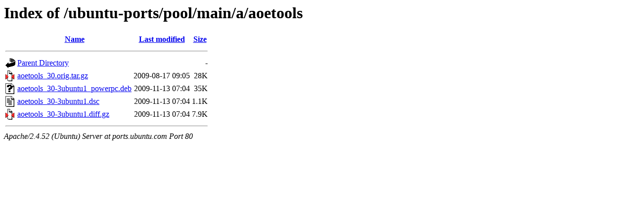

--- FILE ---
content_type: text/html;charset=UTF-8
request_url: http://ports.ubuntu.com/ubuntu-ports/pool/main/a/aoetools/?C=N;O=D
body_size: 557
content:
<!DOCTYPE HTML PUBLIC "-//W3C//DTD HTML 3.2 Final//EN">
<html>
 <head>
  <title>Index of /ubuntu-ports/pool/main/a/aoetools</title>
 </head>
 <body>
<h1>Index of /ubuntu-ports/pool/main/a/aoetools</h1>
  <table>
   <tr><th valign="top"><img src="/icons/blank.gif" alt="[ICO]"></th><th><a href="?C=N;O=A">Name</a></th><th><a href="?C=M;O=A">Last modified</a></th><th><a href="?C=S;O=A">Size</a></th></tr>
   <tr><th colspan="4"><hr></th></tr>
<tr><td valign="top"><img src="/icons/back.gif" alt="[PARENTDIR]"></td><td><a href="/ubuntu-ports/pool/main/a/">Parent Directory</a></td><td>&nbsp;</td><td align="right">  - </td></tr>
<tr><td valign="top"><img src="/icons/compressed.gif" alt="[   ]"></td><td><a href="aoetools_30.orig.tar.gz">aoetools_30.orig.tar.gz</a></td><td align="right">2009-08-17 09:05  </td><td align="right"> 28K</td></tr>
<tr><td valign="top"><img src="/icons/unknown.gif" alt="[   ]"></td><td><a href="aoetools_30-3ubuntu1_powerpc.deb">aoetools_30-3ubuntu1_powerpc.deb</a></td><td align="right">2009-11-13 07:04  </td><td align="right"> 35K</td></tr>
<tr><td valign="top"><img src="/icons/text.gif" alt="[TXT]"></td><td><a href="aoetools_30-3ubuntu1.dsc">aoetools_30-3ubuntu1.dsc</a></td><td align="right">2009-11-13 07:04  </td><td align="right">1.1K</td></tr>
<tr><td valign="top"><img src="/icons/compressed.gif" alt="[   ]"></td><td><a href="aoetools_30-3ubuntu1.diff.gz">aoetools_30-3ubuntu1.diff.gz</a></td><td align="right">2009-11-13 07:04  </td><td align="right">7.9K</td></tr>
   <tr><th colspan="4"><hr></th></tr>
</table>
<address>Apache/2.4.52 (Ubuntu) Server at ports.ubuntu.com Port 80</address>
</body></html>
